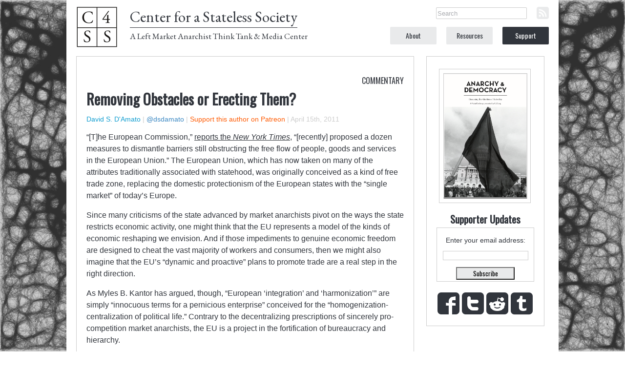

--- FILE ---
content_type: text/html; charset=UTF-8
request_url: https://c4ss.org/content/6793
body_size: 8887
content:


<!DOCTYPE html>
<html lang="en-US">
<head>
<meta charset="UTF-8" />
<title>Center for a Stateless Society  &raquo; Removing Obstacles or Erecting Them?</title>
<link rel="pingback" href="https://c4ss.org/xmlrpc.php" />
  <link rel="stylesheet" type="text/css" href="https://c4ss.org/wp-content/themes/center2015/style.css">
  <link rel="stylesheet" type="text/css" href="https://c4ss.org/wp-content/themes/center2015/print.css" media="print">
  <link rel="stylesheet" type="text/css" href="https://c4ss.org/wp-content/themes/center2015/quiz/quiz.css">
  <link href='//fonts.googleapis.com/css?family=Oswald' rel='stylesheet' type='text/css'>
  <link href='//fonts.googleapis.com/css?family=EB+Garamond' rel='stylesheet' type='text/css'>
  <link rel="shortcut icon" href="https://c4ss.org/wp-content/themes/center2015/favicon.ico">
  <link rel="pingback" href="https://c4ss.org/xmlrpc.php" />
    <link rel="alternate" type="application/rss+xml" title="RSS 2.0" href="https://c4ss.org/?feed=rss2" />
    <link rel="alternate" type="text/xml" title="RSS .92" href="https://c4ss.org/?feed=rss" />
    <link rel="alternate" type="application/atom+xml" title="Atom 0.3" href="https://c4ss.org/?feed=atom" />
    <link rel="alternate" type="application/rss+xml" title="Center for a Stateless Society RSS Comments Feed" href="https://c4ss.org/comments/feed/" />
<link rel=”apple-touch-icon” href=”/wp-content/themes/center2015/images/c4ss-apple-icon.png">




<script>
function showComments(){
document.getElementById("comments-wrapper").className = "";
document.getElementById("comments-show").className = "hidden";
};
</script>


<meta name='robots' content='max-image-preview:large' />
	<style>img:is([sizes="auto" i], [sizes^="auto," i]) { contain-intrinsic-size: 3000px 1500px }</style>
	<link rel="alternate" type="application/rss+xml" title="Center for a Stateless Society &raquo; Removing Obstacles or Erecting Them? Comments Feed" href="https://c4ss.org/content/6793/feed" />
<script type="text/javascript">
/* <![CDATA[ */
window._wpemojiSettings = {"baseUrl":"https:\/\/s.w.org\/images\/core\/emoji\/16.0.1\/72x72\/","ext":".png","svgUrl":"https:\/\/s.w.org\/images\/core\/emoji\/16.0.1\/svg\/","svgExt":".svg","source":{"concatemoji":"https:\/\/c4ss.org\/wp-includes\/js\/wp-emoji-release.min.js?ver=6.8.3"}};
/*! This file is auto-generated */
!function(s,n){var o,i,e;function c(e){try{var t={supportTests:e,timestamp:(new Date).valueOf()};sessionStorage.setItem(o,JSON.stringify(t))}catch(e){}}function p(e,t,n){e.clearRect(0,0,e.canvas.width,e.canvas.height),e.fillText(t,0,0);var t=new Uint32Array(e.getImageData(0,0,e.canvas.width,e.canvas.height).data),a=(e.clearRect(0,0,e.canvas.width,e.canvas.height),e.fillText(n,0,0),new Uint32Array(e.getImageData(0,0,e.canvas.width,e.canvas.height).data));return t.every(function(e,t){return e===a[t]})}function u(e,t){e.clearRect(0,0,e.canvas.width,e.canvas.height),e.fillText(t,0,0);for(var n=e.getImageData(16,16,1,1),a=0;a<n.data.length;a++)if(0!==n.data[a])return!1;return!0}function f(e,t,n,a){switch(t){case"flag":return n(e,"\ud83c\udff3\ufe0f\u200d\u26a7\ufe0f","\ud83c\udff3\ufe0f\u200b\u26a7\ufe0f")?!1:!n(e,"\ud83c\udde8\ud83c\uddf6","\ud83c\udde8\u200b\ud83c\uddf6")&&!n(e,"\ud83c\udff4\udb40\udc67\udb40\udc62\udb40\udc65\udb40\udc6e\udb40\udc67\udb40\udc7f","\ud83c\udff4\u200b\udb40\udc67\u200b\udb40\udc62\u200b\udb40\udc65\u200b\udb40\udc6e\u200b\udb40\udc67\u200b\udb40\udc7f");case"emoji":return!a(e,"\ud83e\udedf")}return!1}function g(e,t,n,a){var r="undefined"!=typeof WorkerGlobalScope&&self instanceof WorkerGlobalScope?new OffscreenCanvas(300,150):s.createElement("canvas"),o=r.getContext("2d",{willReadFrequently:!0}),i=(o.textBaseline="top",o.font="600 32px Arial",{});return e.forEach(function(e){i[e]=t(o,e,n,a)}),i}function t(e){var t=s.createElement("script");t.src=e,t.defer=!0,s.head.appendChild(t)}"undefined"!=typeof Promise&&(o="wpEmojiSettingsSupports",i=["flag","emoji"],n.supports={everything:!0,everythingExceptFlag:!0},e=new Promise(function(e){s.addEventListener("DOMContentLoaded",e,{once:!0})}),new Promise(function(t){var n=function(){try{var e=JSON.parse(sessionStorage.getItem(o));if("object"==typeof e&&"number"==typeof e.timestamp&&(new Date).valueOf()<e.timestamp+604800&&"object"==typeof e.supportTests)return e.supportTests}catch(e){}return null}();if(!n){if("undefined"!=typeof Worker&&"undefined"!=typeof OffscreenCanvas&&"undefined"!=typeof URL&&URL.createObjectURL&&"undefined"!=typeof Blob)try{var e="postMessage("+g.toString()+"("+[JSON.stringify(i),f.toString(),p.toString(),u.toString()].join(",")+"));",a=new Blob([e],{type:"text/javascript"}),r=new Worker(URL.createObjectURL(a),{name:"wpTestEmojiSupports"});return void(r.onmessage=function(e){c(n=e.data),r.terminate(),t(n)})}catch(e){}c(n=g(i,f,p,u))}t(n)}).then(function(e){for(var t in e)n.supports[t]=e[t],n.supports.everything=n.supports.everything&&n.supports[t],"flag"!==t&&(n.supports.everythingExceptFlag=n.supports.everythingExceptFlag&&n.supports[t]);n.supports.everythingExceptFlag=n.supports.everythingExceptFlag&&!n.supports.flag,n.DOMReady=!1,n.readyCallback=function(){n.DOMReady=!0}}).then(function(){return e}).then(function(){var e;n.supports.everything||(n.readyCallback(),(e=n.source||{}).concatemoji?t(e.concatemoji):e.wpemoji&&e.twemoji&&(t(e.twemoji),t(e.wpemoji)))}))}((window,document),window._wpemojiSettings);
/* ]]> */
</script>
<style id='wp-emoji-styles-inline-css' type='text/css'>

	img.wp-smiley, img.emoji {
		display: inline !important;
		border: none !important;
		box-shadow: none !important;
		height: 1em !important;
		width: 1em !important;
		margin: 0 0.07em !important;
		vertical-align: -0.1em !important;
		background: none !important;
		padding: 0 !important;
	}
</style>
<link rel='stylesheet' id='wp-block-library-css' href='https://c4ss.org/wp-includes/css/dist/block-library/style.min.css?ver=6.8.3' type='text/css' media='all' />
<style id='classic-theme-styles-inline-css' type='text/css'>
/*! This file is auto-generated */
.wp-block-button__link{color:#fff;background-color:#32373c;border-radius:9999px;box-shadow:none;text-decoration:none;padding:calc(.667em + 2px) calc(1.333em + 2px);font-size:1.125em}.wp-block-file__button{background:#32373c;color:#fff;text-decoration:none}
</style>
<style id='global-styles-inline-css' type='text/css'>
:root{--wp--preset--aspect-ratio--square: 1;--wp--preset--aspect-ratio--4-3: 4/3;--wp--preset--aspect-ratio--3-4: 3/4;--wp--preset--aspect-ratio--3-2: 3/2;--wp--preset--aspect-ratio--2-3: 2/3;--wp--preset--aspect-ratio--16-9: 16/9;--wp--preset--aspect-ratio--9-16: 9/16;--wp--preset--color--black: #000000;--wp--preset--color--cyan-bluish-gray: #abb8c3;--wp--preset--color--white: #ffffff;--wp--preset--color--pale-pink: #f78da7;--wp--preset--color--vivid-red: #cf2e2e;--wp--preset--color--luminous-vivid-orange: #ff6900;--wp--preset--color--luminous-vivid-amber: #fcb900;--wp--preset--color--light-green-cyan: #7bdcb5;--wp--preset--color--vivid-green-cyan: #00d084;--wp--preset--color--pale-cyan-blue: #8ed1fc;--wp--preset--color--vivid-cyan-blue: #0693e3;--wp--preset--color--vivid-purple: #9b51e0;--wp--preset--gradient--vivid-cyan-blue-to-vivid-purple: linear-gradient(135deg,rgba(6,147,227,1) 0%,rgb(155,81,224) 100%);--wp--preset--gradient--light-green-cyan-to-vivid-green-cyan: linear-gradient(135deg,rgb(122,220,180) 0%,rgb(0,208,130) 100%);--wp--preset--gradient--luminous-vivid-amber-to-luminous-vivid-orange: linear-gradient(135deg,rgba(252,185,0,1) 0%,rgba(255,105,0,1) 100%);--wp--preset--gradient--luminous-vivid-orange-to-vivid-red: linear-gradient(135deg,rgba(255,105,0,1) 0%,rgb(207,46,46) 100%);--wp--preset--gradient--very-light-gray-to-cyan-bluish-gray: linear-gradient(135deg,rgb(238,238,238) 0%,rgb(169,184,195) 100%);--wp--preset--gradient--cool-to-warm-spectrum: linear-gradient(135deg,rgb(74,234,220) 0%,rgb(151,120,209) 20%,rgb(207,42,186) 40%,rgb(238,44,130) 60%,rgb(251,105,98) 80%,rgb(254,248,76) 100%);--wp--preset--gradient--blush-light-purple: linear-gradient(135deg,rgb(255,206,236) 0%,rgb(152,150,240) 100%);--wp--preset--gradient--blush-bordeaux: linear-gradient(135deg,rgb(254,205,165) 0%,rgb(254,45,45) 50%,rgb(107,0,62) 100%);--wp--preset--gradient--luminous-dusk: linear-gradient(135deg,rgb(255,203,112) 0%,rgb(199,81,192) 50%,rgb(65,88,208) 100%);--wp--preset--gradient--pale-ocean: linear-gradient(135deg,rgb(255,245,203) 0%,rgb(182,227,212) 50%,rgb(51,167,181) 100%);--wp--preset--gradient--electric-grass: linear-gradient(135deg,rgb(202,248,128) 0%,rgb(113,206,126) 100%);--wp--preset--gradient--midnight: linear-gradient(135deg,rgb(2,3,129) 0%,rgb(40,116,252) 100%);--wp--preset--font-size--small: 13px;--wp--preset--font-size--medium: 20px;--wp--preset--font-size--large: 36px;--wp--preset--font-size--x-large: 42px;--wp--preset--spacing--20: 0.44rem;--wp--preset--spacing--30: 0.67rem;--wp--preset--spacing--40: 1rem;--wp--preset--spacing--50: 1.5rem;--wp--preset--spacing--60: 2.25rem;--wp--preset--spacing--70: 3.38rem;--wp--preset--spacing--80: 5.06rem;--wp--preset--shadow--natural: 6px 6px 9px rgba(0, 0, 0, 0.2);--wp--preset--shadow--deep: 12px 12px 50px rgba(0, 0, 0, 0.4);--wp--preset--shadow--sharp: 6px 6px 0px rgba(0, 0, 0, 0.2);--wp--preset--shadow--outlined: 6px 6px 0px -3px rgba(255, 255, 255, 1), 6px 6px rgba(0, 0, 0, 1);--wp--preset--shadow--crisp: 6px 6px 0px rgba(0, 0, 0, 1);}:where(.is-layout-flex){gap: 0.5em;}:where(.is-layout-grid){gap: 0.5em;}body .is-layout-flex{display: flex;}.is-layout-flex{flex-wrap: wrap;align-items: center;}.is-layout-flex > :is(*, div){margin: 0;}body .is-layout-grid{display: grid;}.is-layout-grid > :is(*, div){margin: 0;}:where(.wp-block-columns.is-layout-flex){gap: 2em;}:where(.wp-block-columns.is-layout-grid){gap: 2em;}:where(.wp-block-post-template.is-layout-flex){gap: 1.25em;}:where(.wp-block-post-template.is-layout-grid){gap: 1.25em;}.has-black-color{color: var(--wp--preset--color--black) !important;}.has-cyan-bluish-gray-color{color: var(--wp--preset--color--cyan-bluish-gray) !important;}.has-white-color{color: var(--wp--preset--color--white) !important;}.has-pale-pink-color{color: var(--wp--preset--color--pale-pink) !important;}.has-vivid-red-color{color: var(--wp--preset--color--vivid-red) !important;}.has-luminous-vivid-orange-color{color: var(--wp--preset--color--luminous-vivid-orange) !important;}.has-luminous-vivid-amber-color{color: var(--wp--preset--color--luminous-vivid-amber) !important;}.has-light-green-cyan-color{color: var(--wp--preset--color--light-green-cyan) !important;}.has-vivid-green-cyan-color{color: var(--wp--preset--color--vivid-green-cyan) !important;}.has-pale-cyan-blue-color{color: var(--wp--preset--color--pale-cyan-blue) !important;}.has-vivid-cyan-blue-color{color: var(--wp--preset--color--vivid-cyan-blue) !important;}.has-vivid-purple-color{color: var(--wp--preset--color--vivid-purple) !important;}.has-black-background-color{background-color: var(--wp--preset--color--black) !important;}.has-cyan-bluish-gray-background-color{background-color: var(--wp--preset--color--cyan-bluish-gray) !important;}.has-white-background-color{background-color: var(--wp--preset--color--white) !important;}.has-pale-pink-background-color{background-color: var(--wp--preset--color--pale-pink) !important;}.has-vivid-red-background-color{background-color: var(--wp--preset--color--vivid-red) !important;}.has-luminous-vivid-orange-background-color{background-color: var(--wp--preset--color--luminous-vivid-orange) !important;}.has-luminous-vivid-amber-background-color{background-color: var(--wp--preset--color--luminous-vivid-amber) !important;}.has-light-green-cyan-background-color{background-color: var(--wp--preset--color--light-green-cyan) !important;}.has-vivid-green-cyan-background-color{background-color: var(--wp--preset--color--vivid-green-cyan) !important;}.has-pale-cyan-blue-background-color{background-color: var(--wp--preset--color--pale-cyan-blue) !important;}.has-vivid-cyan-blue-background-color{background-color: var(--wp--preset--color--vivid-cyan-blue) !important;}.has-vivid-purple-background-color{background-color: var(--wp--preset--color--vivid-purple) !important;}.has-black-border-color{border-color: var(--wp--preset--color--black) !important;}.has-cyan-bluish-gray-border-color{border-color: var(--wp--preset--color--cyan-bluish-gray) !important;}.has-white-border-color{border-color: var(--wp--preset--color--white) !important;}.has-pale-pink-border-color{border-color: var(--wp--preset--color--pale-pink) !important;}.has-vivid-red-border-color{border-color: var(--wp--preset--color--vivid-red) !important;}.has-luminous-vivid-orange-border-color{border-color: var(--wp--preset--color--luminous-vivid-orange) !important;}.has-luminous-vivid-amber-border-color{border-color: var(--wp--preset--color--luminous-vivid-amber) !important;}.has-light-green-cyan-border-color{border-color: var(--wp--preset--color--light-green-cyan) !important;}.has-vivid-green-cyan-border-color{border-color: var(--wp--preset--color--vivid-green-cyan) !important;}.has-pale-cyan-blue-border-color{border-color: var(--wp--preset--color--pale-cyan-blue) !important;}.has-vivid-cyan-blue-border-color{border-color: var(--wp--preset--color--vivid-cyan-blue) !important;}.has-vivid-purple-border-color{border-color: var(--wp--preset--color--vivid-purple) !important;}.has-vivid-cyan-blue-to-vivid-purple-gradient-background{background: var(--wp--preset--gradient--vivid-cyan-blue-to-vivid-purple) !important;}.has-light-green-cyan-to-vivid-green-cyan-gradient-background{background: var(--wp--preset--gradient--light-green-cyan-to-vivid-green-cyan) !important;}.has-luminous-vivid-amber-to-luminous-vivid-orange-gradient-background{background: var(--wp--preset--gradient--luminous-vivid-amber-to-luminous-vivid-orange) !important;}.has-luminous-vivid-orange-to-vivid-red-gradient-background{background: var(--wp--preset--gradient--luminous-vivid-orange-to-vivid-red) !important;}.has-very-light-gray-to-cyan-bluish-gray-gradient-background{background: var(--wp--preset--gradient--very-light-gray-to-cyan-bluish-gray) !important;}.has-cool-to-warm-spectrum-gradient-background{background: var(--wp--preset--gradient--cool-to-warm-spectrum) !important;}.has-blush-light-purple-gradient-background{background: var(--wp--preset--gradient--blush-light-purple) !important;}.has-blush-bordeaux-gradient-background{background: var(--wp--preset--gradient--blush-bordeaux) !important;}.has-luminous-dusk-gradient-background{background: var(--wp--preset--gradient--luminous-dusk) !important;}.has-pale-ocean-gradient-background{background: var(--wp--preset--gradient--pale-ocean) !important;}.has-electric-grass-gradient-background{background: var(--wp--preset--gradient--electric-grass) !important;}.has-midnight-gradient-background{background: var(--wp--preset--gradient--midnight) !important;}.has-small-font-size{font-size: var(--wp--preset--font-size--small) !important;}.has-medium-font-size{font-size: var(--wp--preset--font-size--medium) !important;}.has-large-font-size{font-size: var(--wp--preset--font-size--large) !important;}.has-x-large-font-size{font-size: var(--wp--preset--font-size--x-large) !important;}
:where(.wp-block-post-template.is-layout-flex){gap: 1.25em;}:where(.wp-block-post-template.is-layout-grid){gap: 1.25em;}
:where(.wp-block-columns.is-layout-flex){gap: 2em;}:where(.wp-block-columns.is-layout-grid){gap: 2em;}
:root :where(.wp-block-pullquote){font-size: 1.5em;line-height: 1.6;}
</style>
<script type="text/javascript" src="https://c4ss.org/wp-includes/js/jquery/jquery.min.js?ver=3.7.1" id="jquery-core-js"></script>
<script type="text/javascript" src="https://c4ss.org/wp-includes/js/jquery/jquery-migrate.min.js?ver=3.4.1" id="jquery-migrate-js"></script>
<script type="text/javascript" src="https://c4ss.org/wp-content/plugins/radslide/vendor/jquery.cycle.all.js?ver=6.8.3" id="jquery.cycle-js"></script>
<link rel="https://api.w.org/" href="https://c4ss.org/wp-json/" /><link rel="alternate" title="JSON" type="application/json" href="https://c4ss.org/wp-json/wp/v2/posts/6793" /><link rel="EditURI" type="application/rsd+xml" title="RSD" href="https://c4ss.org/xmlrpc.php?rsd" />
<meta name="generator" content="WordPress 6.8.3" />
<link rel="canonical" href="https://c4ss.org/content/6793" />
<link rel='shortlink' href='https://c4ss.org/?p=6793' />
<link rel="alternate" title="oEmbed (JSON)" type="application/json+oembed" href="https://c4ss.org/wp-json/oembed/1.0/embed?url=https%3A%2F%2Fc4ss.org%2Fcontent%2F6793" />
<link rel="alternate" title="oEmbed (XML)" type="text/xml+oembed" href="https://c4ss.org/wp-json/oembed/1.0/embed?url=https%3A%2F%2Fc4ss.org%2Fcontent%2F6793&#038;format=xml" />
<script type="text/javascript">jQuery(window).load(function() { 
                  jQuery(function(){                    jQuery("#radslide-1").cycle({ timeout:6000, speed:1000 });                     jQuery("#radslide-2").cycle({ timeout:2000, speed:4000 }); })
        });</script>	<meta property="og:title" content="Removing Obstacles or Erecting Them?" />
<meta property="og:type" content="article" />
<meta property="og:url" content="https://c4ss.org/content/6793" />
<meta property="og:description" content="David D'Amato on the EU's phony 'free market' rhetoric." />
<meta property="og:site_name" content="Center for a Stateless Society" />
<meta name="twitter:card" content="summary_large_image">
<meta name="twitter:site" content="@c4ssdotorg">
<meta name="twitter:title" content="Removing Obstacles or Erecting Them?" />
<meta name="twitter:description" content="David D'Amato on the EU's phony 'free market' rhetoric." />
<meta name="twitter:image" content="http://c4ss.org/wp-content/themes/center2015/images/og.jpg">





<meta property="og:image" content="http://c4ss.org/wp-content/themes/center2015/images/og.jpg"/>


<meta property="fb:admins" content="19401609"/>

</head>

<body class="wp-singular post-template-default single single-post postid-6793 single-format-standard wp-theme-center2015" >
<div class="outestbox">
<div class="outerbox">
  <div class="header-top">
    <a href="/"><div class="logo"><img src="https://c4ss.org/wp-content/themes/center2015/images/C4SSLogo2.png"></div></a>
    <a href="/"><div class="site-title-wrapper">
    <img src="https://c4ss.org/wp-content/themes/center2015/images/mobile-banner.png">
      <div class="site-title">Center for a Stateless Society</div>
      <div class="site-subtitle">A Left Market Anarchist Think Tank & Media Center</div>
    </div></a>
    <div class="header-tabs">
      <ul>
        <a href="/about"><li class="headline">About</li></a>
        <a href="/resources"><li class="headline">Resources</li></a>
        <a href="/support"><li class="last headline">Support</li></a>
      </ul>
    </div>
    <div class="search-bar">
      
 
<form method="get" id="searchform"  
action="https://c4ss.org/"> 
<input type="text" class="search" value="Search"  
name="s" id="s"  
onblur="if (this.value == '')  
{this.value = 'Search';}"  
onfocus="if (this.value == 'Search')  
{this.value = '';}" /> 
<input type="hidden" id="searchsubmit" class="search" /> 
</form>

    </div>
    <div class="rss">
     <a href="/feed"><img src="https://c4ss.org/wp-content/themes/center2015/images/rss.png"></a>
    </div>
  </div>
    




  
<div class ="main clear">
   <div class ="blog-content">

      
       <div class="blog-content-post">
         <div class="category-title headline"><a href="https://c4ss.org/content/category/commentary" rel="category tag">Commentary</a></div>        
        <div class="blog-content-post-title headline">Removing Obstacles or Erecting Them?</div>
          <div class="blog-content-meta">
          <span class="byline"><a href="https://c4ss.org/content/author/dsdamato" title="Posts by David S. D&#039;Amato" rel="author">David S. D'Amato</a>          </span> | 
           <span class="author-twitter"><a href="https://twitter.com/dsdamato">@dsdamato</a></span> |  
           <span class="author-patreon"> <a href="https://www.patreon.com/c4ssdotorg">Support this author on Patreon</a></span> |  
          <span class="date"> April 15th, 2011</span> 
        </div>

<div class="source-info"></div>

        <div class="blog-content-post-text">
           <p>“[T]he European Commission,” <a href="http://www.nytimes.com/2011/04/14/business/global/14euecon.html" target="_blank">reports the <em>New York Times</em></a>, “[recently] proposed a dozen measures to dismantle barriers still obstructing the free flow of people, goods and services in the European Union.” The European Union, which has now taken on many of the attributes traditionally associated with statehood, was originally conceived as a kind of free trade zone, replacing the domestic protectionism of the European states with the “single market” of today’s Europe.</p>
<p>Since many criticisms of the state advanced by market anarchists pivot on the ways the state restricts economic activity, one might think that the EU represents a model of the kinds of economic reshaping we envision. And if those impediments to genuine economic freedom are designed to cheat the vast majority of workers and consumers, then we might also imagine that the EU’s “dynamic and proactive” plans to promote trade are a real step in the right direction.</p>
<p>As Myles B. Kantor has argued, though, “European ‘integration’ and ‘harmonization’” are simply “innocuous terms for a pernicious enterprise” conceived for the “homogenization-centralization of political life.” Contrary to the decentralizing prescriptions of sincerely pro-competition market anarchists, the EU is a project in the fortification of bureaucracy and hierarchy.</p>
<p>Where multiple sources of legal rules governing economic activity arguably allow individuals to “vote with their feet” to avoid being exploited, the EU has created a stable, unvarying stage for corporate dominance. By the terms of the EU, “free trade” and “free markets” translate to the adoption of a Byzantine code of arbitrary rules on, for instance, what can be called “chocolate” and what sorts of products pharmacies may sell.</p>
<p>Worse still, like other “free trade” treaties across national boundaries, EU membership requires accession not just to these suffocating rules, but also to many more related to intellectual property. The marquee feature of the EU’s bundle of new laws, then, is — it goes without saying — a uniform system for patents across Europe, making it even easier for Big Business to levy monopoly rents on the public. The new “measures to dismantle barriers” leave the state-fostered corporate trusts unmarked, with the most foundational barriers of the corporate economy also the most immune to empty “reform.”</p>
<p>“Privatization” too has become a byword of EU politicians, but again it means something quite apart from turning the provision of services over to the voluntary workings of the market. Far away from where most Europeans live and work, agents of the ruling class in Brussels make economic decisions on behalf of, for instance, the European Round Table of Industrialists. After organizations are assembled on the backs of the taxpaying public, they are “privatized” for pennies on the dollar; with the greatest of the costs already suffered by the common man, the corporate bosses are free to alight with the profits.</p>
<p>Predictably, the concentration of economic power has attended that of political power in the governing institutions of Europe. As Bertrand Russell wrote, imparting the views of Karl Marx, there has been a “substitution of trusts for free competition,” the “capitalist undertakings tend[ing] to grow larger and larger” as they grow “fewer and fewer.”</p>
<p>Condensing decision-making authority in ever smaller and more remote groups of elites will of course draw society’s wealth toward those few, but the aggrandizement of hierarchy is not without its Achilles heel. Market anarchists look forward to a day when the soundness and justice of voluntary exchange for mutual benefit succeed the unsteadiness of state capitalism. In the meanwhile, take the “free market” rhetoric of the European Union — and all ruling class, government bodies — with a grain of salt.</p>
         </div>


           
       </div>

       


    </div>
  </div>

    <div class="blog-sidebar">
<div style="border: 1px solid #CCC;
margin: 5px;
width: 170px;
padding: 8px;
">
<div id="radslide-2"><div class="radslide"><a href="https://store.c4ss.org/index.php/product/anarchy-democracy/"><img src="https://c4ss.org/wp-content/uploads/2020/09/A.D-cover.png" alt="Anarchy and Democracy" /></a></div><div class="radslide"><a href="https://store.c4ss.org/index.php/product/fighting-fascism/"><img src="https://c4ss.org/wp-content/uploads/2019/07/51o7J4INDL._SX331_BO1204203200_-1.jpg" alt="Fighting Fascism" /></a></div><div class="radslide"><a href="https://store.c4ss.org/index.php/product/markets-not-capitalism/"><img src="http://c4ss.org/wp-content/uploads/2015/06/MarketsNotCapitalism.jpg" alt="Markets Not Capitalism" /></a></div><div class="radslide"><a href="https://store.c4ss.org/index.php/product/anatomy-of-escape-book/"><img src="https://c4ss.org/wp-content/uploads/2019/04/Screenshot_20190415-130601_Drive.jpg" alt="The Anatomy of Escape" /></a></div><div class="radslide"><a href="https://store.c4ss.org/index.php/product/organization-theory/"><img src="http://c4ss.org/wp-content/uploads/2015/06/organization1.png" alt="Organization Theory" /></a></div></div></div>
<div class="sidebar-section">			<div class="textwidget"></div>
		</div><div class="sidebar-section"><h2 class="title">Supporter Updates</h2>			<div class="textwidget"><form style="border:1px solid #ccc;padding:3px;text-align:center;" action="//feedburner.google.com/fb/a/mailverify" method="post" target="popupwindow" onsubmit="window.open('//feedburner.google.com/fb/a/mailverify?uri=CenterForAStatelessSocietySupporterUpdates', 'popupwindow', 'scrollbars=yes');return true">
<p>Enter your email address:</p><p><input type="text" style="" name="email"/></p><input type="hidden" value="CenterForAStatelessSocietySupporterUpdates" name="uri"/><input type="hidden" name="loc" value="en_US"/><input type="submit" style=""  value="Subscribe" /></form>


<!--<form style="padding:3px;text-align:center;" action="http://www.feedburner.com/fb/a/emailverify" method="post">
	<fieldset>
		<p><label>Enter your email address:</label></p>
		<input type="text" style="width:140px" name="email"/>
		<input type="hidden" value="http://feeds.feedburner.com/~e?ffid=2852725" name="url"/>
		<input type="hidden" value="C4SS.org Supporter Updates" name="title"/>
		<input type="hidden" name="loc" value="en_US"/>
		<input type="submit" style="width:120px" value="Subscribe" />
	</fieldset>
</form>--></div>
		</div>
<div id="tags">
</div>
 
 
<div id="sidebar-social">
   
<a href="JavaScript:void()"><div id="facebook"></div></a>
<a href="JavaScript:void()"><div id="twitter"></div></a>
<a href="JavaScript:void()"><div id="reddit" ></div></a>
<a href="https://www.tumblr.com/share" title="Share on Tumblr"><div id="tumblr" ></div></a>
<div class="dropdown" id="facebook-dropdown"><div class="social-internal"></div></div>
<div class="dropdown" id="twitter-dropdown"><div class="social-internal"><iframe allowtransparency="true" frameborder="0" scrolling="no"
        src="https://platform.twitter.com/widgets/tweet_button.html"
        style="width:130px; height:20px;"></iframe></div>
</div>
<div class="dropdown" id="reddit-dropdown"><div class="social-internal"><script type="text/javascript" src="https://www.reddit.com/static/button/button1.js"></script>

<script type='text/javascript'>reddit_url='https://c4ss.org/content/6793'</script>
<script type='text/javascript'>reddit_title='Removing Obstacles or Erecting Them?'</script></div>
</div>


</div>

  </div>
  

  <div class="clear"></div>
  <div class="footer-small">

  <div class="footer-about-small">
      <p>All content on this site is available for republishing under a <a href="http://creativecommons.org/publicdomain/zero/1.0/">Creative Commons Public Domain Dedication</a>.</p>
      <p class="about-footer"><strong><a href="/about">about</a> | <a href="/press-room">press room</a> | <a href="/contact">contact us</a></strong></p>
  </div>
  <div class="footer-column-small">
    <a href="/issues"><h3>Regions</h3></a>
  </div>
  <div class="footer-column-small">
   <a href="/issues"><h3>Issues</h3></a>
  </div>
  <div class="footer-column-small">
    <a href="/about"><h3>Contributors</h3></a>
  </div>
  <div class="footer-column-small">
    <a href="/support"><h3>Support</h3></a>
  </div>
  <div class="footer-column-small">
    <a href="/resources"><h3>Resources</h3></a>
  </div>
  <div class="footer-column-small">
    <a href="/help-expand-our-translations"><h3>Languages</h3></a>
  </div>






<script>
jQuery(document).ready(function() {
        jQuery('#facebook').click(function() {
		jQuery('.dropdown').hide();
                jQuery('#facebook-dropdown').css('display','block');
})
        jQuery('#twitter').click(function() {
		jQuery('.dropdown').hide();
                jQuery('#twitter-dropdown').css('display','block');
})
        jQuery('#reddit').click(function() {
		jQuery('.dropdown').hide();
                jQuery('#reddit-dropdown').css('display','block');
})

})
</script>
<script>
  (function(i,s,o,g,r,a,m){i['GoogleAnalyticsObject']=r;i[r]=i[r]||function(){
  (i[r].q=i[r].q||[]).push(arguments)},i[r].l=1*new Date();a=s.createElement(o),
  m=s.getElementsByTagName(o)[0];a.async=1;a.src=g;m.parentNode.insertBefore(a,m)
  })(window,document,'script','//www.google-analytics.com/analytics.js','ga');

  ga('create', 'UA-7726261-1', 'auto');
  ga('send', 'pageview');

</script>



</div>

</div>
</div>
</div>
</body>











--- FILE ---
content_type: text/css
request_url: https://c4ss.org/wp-content/themes/center2015/print.css
body_size: 105
content:
/* Print Style Sheet */
@media print {
body { background:white; color:black; margin:0 }
}

